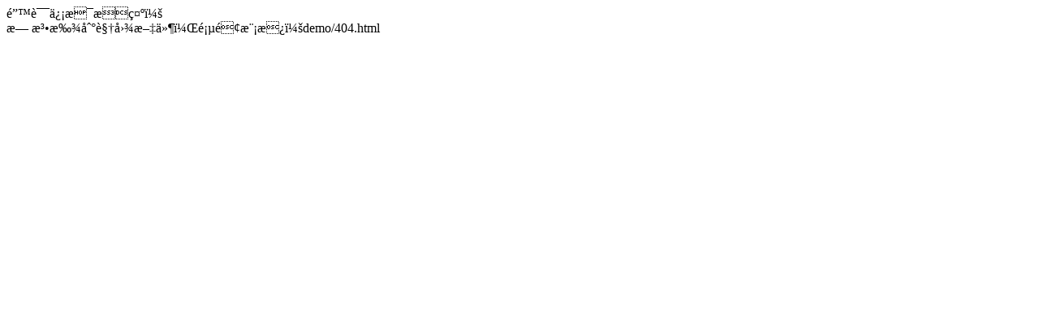

--- FILE ---
content_type: text/html
request_url: http://www.irmawy.com/News/News2_1.html
body_size: 81
content:
错误信息提示：<br/>无法找到视图文件，页面模板：demo/404.html